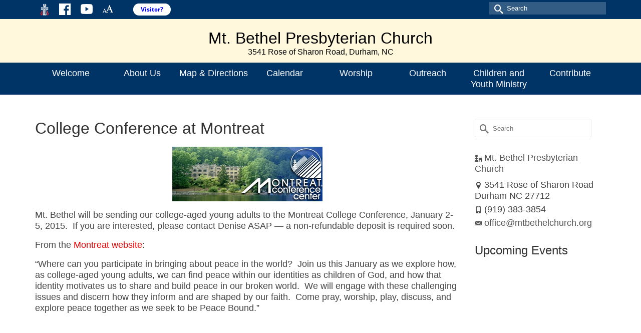

--- FILE ---
content_type: text/html; charset=UTF-8
request_url: https://mtbethelchurch.org/archives/298
body_size: 11538
content:
<!DOCTYPE html>
<html class="no-js" lang="en" itemscope="itemscope" itemtype="https://schema.org/WebPage" >
<head>
  <meta charset="UTF-8">
  <meta name="viewport" content="width=device-width, initial-scale=1.0">
  <meta http-equiv="X-UA-Compatible" content="IE=edge">
  <title>College Conference at Montreat &#8211; Mt. Bethel Presbyterian Church</title>
<meta name='robots' content='max-image-preview:large' />
<link rel='dns-prefetch' href='//fonts.googleapis.com' />
<link rel="alternate" type="application/rss+xml" title="Mt. Bethel Presbyterian Church &raquo; Feed" href="https://mtbethelchurch.org/feed" />
<link rel="alternate" type="application/rss+xml" title="Mt. Bethel Presbyterian Church &raquo; Comments Feed" href="https://mtbethelchurch.org/comments/feed" />
<link rel="alternate" title="oEmbed (JSON)" type="application/json+oembed" href="https://mtbethelchurch.org/wp-json/oembed/1.0/embed?url=https%3A%2F%2Fmtbethelchurch.org%2Farchives%2F298" />
<link rel="alternate" title="oEmbed (XML)" type="text/xml+oembed" href="https://mtbethelchurch.org/wp-json/oembed/1.0/embed?url=https%3A%2F%2Fmtbethelchurch.org%2Farchives%2F298&#038;format=xml" />
<link rel="shortcut icon" type="image/x-icon" href="https://mtbethelchurch.org/wp-content/uploads/2014/05/favicon.ico" /><style id='wp-img-auto-sizes-contain-inline-css' type='text/css'>
img:is([sizes=auto i],[sizes^="auto," i]){contain-intrinsic-size:3000px 1500px}
/*# sourceURL=wp-img-auto-sizes-contain-inline-css */
</style>
<style id='wp-emoji-styles-inline-css' type='text/css'>

	img.wp-smiley, img.emoji {
		display: inline !important;
		border: none !important;
		box-shadow: none !important;
		height: 1em !important;
		width: 1em !important;
		margin: 0 0.07em !important;
		vertical-align: -0.1em !important;
		background: none !important;
		padding: 0 !important;
	}
/*# sourceURL=wp-emoji-styles-inline-css */
</style>
<style id='wp-block-library-inline-css' type='text/css'>
:root{--wp-block-synced-color:#7a00df;--wp-block-synced-color--rgb:122,0,223;--wp-bound-block-color:var(--wp-block-synced-color);--wp-editor-canvas-background:#ddd;--wp-admin-theme-color:#007cba;--wp-admin-theme-color--rgb:0,124,186;--wp-admin-theme-color-darker-10:#006ba1;--wp-admin-theme-color-darker-10--rgb:0,107,160.5;--wp-admin-theme-color-darker-20:#005a87;--wp-admin-theme-color-darker-20--rgb:0,90,135;--wp-admin-border-width-focus:2px}@media (min-resolution:192dpi){:root{--wp-admin-border-width-focus:1.5px}}.wp-element-button{cursor:pointer}:root .has-very-light-gray-background-color{background-color:#eee}:root .has-very-dark-gray-background-color{background-color:#313131}:root .has-very-light-gray-color{color:#eee}:root .has-very-dark-gray-color{color:#313131}:root .has-vivid-green-cyan-to-vivid-cyan-blue-gradient-background{background:linear-gradient(135deg,#00d084,#0693e3)}:root .has-purple-crush-gradient-background{background:linear-gradient(135deg,#34e2e4,#4721fb 50%,#ab1dfe)}:root .has-hazy-dawn-gradient-background{background:linear-gradient(135deg,#faaca8,#dad0ec)}:root .has-subdued-olive-gradient-background{background:linear-gradient(135deg,#fafae1,#67a671)}:root .has-atomic-cream-gradient-background{background:linear-gradient(135deg,#fdd79a,#004a59)}:root .has-nightshade-gradient-background{background:linear-gradient(135deg,#330968,#31cdcf)}:root .has-midnight-gradient-background{background:linear-gradient(135deg,#020381,#2874fc)}:root{--wp--preset--font-size--normal:16px;--wp--preset--font-size--huge:42px}.has-regular-font-size{font-size:1em}.has-larger-font-size{font-size:2.625em}.has-normal-font-size{font-size:var(--wp--preset--font-size--normal)}.has-huge-font-size{font-size:var(--wp--preset--font-size--huge)}.has-text-align-center{text-align:center}.has-text-align-left{text-align:left}.has-text-align-right{text-align:right}.has-fit-text{white-space:nowrap!important}#end-resizable-editor-section{display:none}.aligncenter{clear:both}.items-justified-left{justify-content:flex-start}.items-justified-center{justify-content:center}.items-justified-right{justify-content:flex-end}.items-justified-space-between{justify-content:space-between}.screen-reader-text{border:0;clip-path:inset(50%);height:1px;margin:-1px;overflow:hidden;padding:0;position:absolute;width:1px;word-wrap:normal!important}.screen-reader-text:focus{background-color:#ddd;clip-path:none;color:#444;display:block;font-size:1em;height:auto;left:5px;line-height:normal;padding:15px 23px 14px;text-decoration:none;top:5px;width:auto;z-index:100000}html :where(.has-border-color){border-style:solid}html :where([style*=border-top-color]){border-top-style:solid}html :where([style*=border-right-color]){border-right-style:solid}html :where([style*=border-bottom-color]){border-bottom-style:solid}html :where([style*=border-left-color]){border-left-style:solid}html :where([style*=border-width]){border-style:solid}html :where([style*=border-top-width]){border-top-style:solid}html :where([style*=border-right-width]){border-right-style:solid}html :where([style*=border-bottom-width]){border-bottom-style:solid}html :where([style*=border-left-width]){border-left-style:solid}html :where(img[class*=wp-image-]){height:auto;max-width:100%}:where(figure){margin:0 0 1em}html :where(.is-position-sticky){--wp-admin--admin-bar--position-offset:var(--wp-admin--admin-bar--height,0px)}@media screen and (max-width:600px){html :where(.is-position-sticky){--wp-admin--admin-bar--position-offset:0px}}

/*# sourceURL=wp-block-library-inline-css */
</style><style id='global-styles-inline-css' type='text/css'>
:root{--wp--preset--aspect-ratio--square: 1;--wp--preset--aspect-ratio--4-3: 4/3;--wp--preset--aspect-ratio--3-4: 3/4;--wp--preset--aspect-ratio--3-2: 3/2;--wp--preset--aspect-ratio--2-3: 2/3;--wp--preset--aspect-ratio--16-9: 16/9;--wp--preset--aspect-ratio--9-16: 9/16;--wp--preset--color--black: #000;--wp--preset--color--cyan-bluish-gray: #abb8c3;--wp--preset--color--white: #fff;--wp--preset--color--pale-pink: #f78da7;--wp--preset--color--vivid-red: #cf2e2e;--wp--preset--color--luminous-vivid-orange: #ff6900;--wp--preset--color--luminous-vivid-amber: #fcb900;--wp--preset--color--light-green-cyan: #7bdcb5;--wp--preset--color--vivid-green-cyan: #00d084;--wp--preset--color--pale-cyan-blue: #8ed1fc;--wp--preset--color--vivid-cyan-blue: #0693e3;--wp--preset--color--vivid-purple: #9b51e0;--wp--preset--color--virtue-primary: #e80000;--wp--preset--color--virtue-primary-light: #834c24;--wp--preset--color--very-light-gray: #eee;--wp--preset--color--very-dark-gray: #444;--wp--preset--gradient--vivid-cyan-blue-to-vivid-purple: linear-gradient(135deg,rgb(6,147,227) 0%,rgb(155,81,224) 100%);--wp--preset--gradient--light-green-cyan-to-vivid-green-cyan: linear-gradient(135deg,rgb(122,220,180) 0%,rgb(0,208,130) 100%);--wp--preset--gradient--luminous-vivid-amber-to-luminous-vivid-orange: linear-gradient(135deg,rgb(252,185,0) 0%,rgb(255,105,0) 100%);--wp--preset--gradient--luminous-vivid-orange-to-vivid-red: linear-gradient(135deg,rgb(255,105,0) 0%,rgb(207,46,46) 100%);--wp--preset--gradient--very-light-gray-to-cyan-bluish-gray: linear-gradient(135deg,rgb(238,238,238) 0%,rgb(169,184,195) 100%);--wp--preset--gradient--cool-to-warm-spectrum: linear-gradient(135deg,rgb(74,234,220) 0%,rgb(151,120,209) 20%,rgb(207,42,186) 40%,rgb(238,44,130) 60%,rgb(251,105,98) 80%,rgb(254,248,76) 100%);--wp--preset--gradient--blush-light-purple: linear-gradient(135deg,rgb(255,206,236) 0%,rgb(152,150,240) 100%);--wp--preset--gradient--blush-bordeaux: linear-gradient(135deg,rgb(254,205,165) 0%,rgb(254,45,45) 50%,rgb(107,0,62) 100%);--wp--preset--gradient--luminous-dusk: linear-gradient(135deg,rgb(255,203,112) 0%,rgb(199,81,192) 50%,rgb(65,88,208) 100%);--wp--preset--gradient--pale-ocean: linear-gradient(135deg,rgb(255,245,203) 0%,rgb(182,227,212) 50%,rgb(51,167,181) 100%);--wp--preset--gradient--electric-grass: linear-gradient(135deg,rgb(202,248,128) 0%,rgb(113,206,126) 100%);--wp--preset--gradient--midnight: linear-gradient(135deg,rgb(2,3,129) 0%,rgb(40,116,252) 100%);--wp--preset--font-size--small: 13px;--wp--preset--font-size--medium: 20px;--wp--preset--font-size--large: 36px;--wp--preset--font-size--x-large: 42px;--wp--preset--spacing--20: 0.44rem;--wp--preset--spacing--30: 0.67rem;--wp--preset--spacing--40: 1rem;--wp--preset--spacing--50: 1.5rem;--wp--preset--spacing--60: 2.25rem;--wp--preset--spacing--70: 3.38rem;--wp--preset--spacing--80: 5.06rem;--wp--preset--shadow--natural: 6px 6px 9px rgba(0, 0, 0, 0.2);--wp--preset--shadow--deep: 12px 12px 50px rgba(0, 0, 0, 0.4);--wp--preset--shadow--sharp: 6px 6px 0px rgba(0, 0, 0, 0.2);--wp--preset--shadow--outlined: 6px 6px 0px -3px rgb(255, 255, 255), 6px 6px rgb(0, 0, 0);--wp--preset--shadow--crisp: 6px 6px 0px rgb(0, 0, 0);}:where(.is-layout-flex){gap: 0.5em;}:where(.is-layout-grid){gap: 0.5em;}body .is-layout-flex{display: flex;}.is-layout-flex{flex-wrap: wrap;align-items: center;}.is-layout-flex > :is(*, div){margin: 0;}body .is-layout-grid{display: grid;}.is-layout-grid > :is(*, div){margin: 0;}:where(.wp-block-columns.is-layout-flex){gap: 2em;}:where(.wp-block-columns.is-layout-grid){gap: 2em;}:where(.wp-block-post-template.is-layout-flex){gap: 1.25em;}:where(.wp-block-post-template.is-layout-grid){gap: 1.25em;}.has-black-color{color: var(--wp--preset--color--black) !important;}.has-cyan-bluish-gray-color{color: var(--wp--preset--color--cyan-bluish-gray) !important;}.has-white-color{color: var(--wp--preset--color--white) !important;}.has-pale-pink-color{color: var(--wp--preset--color--pale-pink) !important;}.has-vivid-red-color{color: var(--wp--preset--color--vivid-red) !important;}.has-luminous-vivid-orange-color{color: var(--wp--preset--color--luminous-vivid-orange) !important;}.has-luminous-vivid-amber-color{color: var(--wp--preset--color--luminous-vivid-amber) !important;}.has-light-green-cyan-color{color: var(--wp--preset--color--light-green-cyan) !important;}.has-vivid-green-cyan-color{color: var(--wp--preset--color--vivid-green-cyan) !important;}.has-pale-cyan-blue-color{color: var(--wp--preset--color--pale-cyan-blue) !important;}.has-vivid-cyan-blue-color{color: var(--wp--preset--color--vivid-cyan-blue) !important;}.has-vivid-purple-color{color: var(--wp--preset--color--vivid-purple) !important;}.has-black-background-color{background-color: var(--wp--preset--color--black) !important;}.has-cyan-bluish-gray-background-color{background-color: var(--wp--preset--color--cyan-bluish-gray) !important;}.has-white-background-color{background-color: var(--wp--preset--color--white) !important;}.has-pale-pink-background-color{background-color: var(--wp--preset--color--pale-pink) !important;}.has-vivid-red-background-color{background-color: var(--wp--preset--color--vivid-red) !important;}.has-luminous-vivid-orange-background-color{background-color: var(--wp--preset--color--luminous-vivid-orange) !important;}.has-luminous-vivid-amber-background-color{background-color: var(--wp--preset--color--luminous-vivid-amber) !important;}.has-light-green-cyan-background-color{background-color: var(--wp--preset--color--light-green-cyan) !important;}.has-vivid-green-cyan-background-color{background-color: var(--wp--preset--color--vivid-green-cyan) !important;}.has-pale-cyan-blue-background-color{background-color: var(--wp--preset--color--pale-cyan-blue) !important;}.has-vivid-cyan-blue-background-color{background-color: var(--wp--preset--color--vivid-cyan-blue) !important;}.has-vivid-purple-background-color{background-color: var(--wp--preset--color--vivid-purple) !important;}.has-black-border-color{border-color: var(--wp--preset--color--black) !important;}.has-cyan-bluish-gray-border-color{border-color: var(--wp--preset--color--cyan-bluish-gray) !important;}.has-white-border-color{border-color: var(--wp--preset--color--white) !important;}.has-pale-pink-border-color{border-color: var(--wp--preset--color--pale-pink) !important;}.has-vivid-red-border-color{border-color: var(--wp--preset--color--vivid-red) !important;}.has-luminous-vivid-orange-border-color{border-color: var(--wp--preset--color--luminous-vivid-orange) !important;}.has-luminous-vivid-amber-border-color{border-color: var(--wp--preset--color--luminous-vivid-amber) !important;}.has-light-green-cyan-border-color{border-color: var(--wp--preset--color--light-green-cyan) !important;}.has-vivid-green-cyan-border-color{border-color: var(--wp--preset--color--vivid-green-cyan) !important;}.has-pale-cyan-blue-border-color{border-color: var(--wp--preset--color--pale-cyan-blue) !important;}.has-vivid-cyan-blue-border-color{border-color: var(--wp--preset--color--vivid-cyan-blue) !important;}.has-vivid-purple-border-color{border-color: var(--wp--preset--color--vivid-purple) !important;}.has-vivid-cyan-blue-to-vivid-purple-gradient-background{background: var(--wp--preset--gradient--vivid-cyan-blue-to-vivid-purple) !important;}.has-light-green-cyan-to-vivid-green-cyan-gradient-background{background: var(--wp--preset--gradient--light-green-cyan-to-vivid-green-cyan) !important;}.has-luminous-vivid-amber-to-luminous-vivid-orange-gradient-background{background: var(--wp--preset--gradient--luminous-vivid-amber-to-luminous-vivid-orange) !important;}.has-luminous-vivid-orange-to-vivid-red-gradient-background{background: var(--wp--preset--gradient--luminous-vivid-orange-to-vivid-red) !important;}.has-very-light-gray-to-cyan-bluish-gray-gradient-background{background: var(--wp--preset--gradient--very-light-gray-to-cyan-bluish-gray) !important;}.has-cool-to-warm-spectrum-gradient-background{background: var(--wp--preset--gradient--cool-to-warm-spectrum) !important;}.has-blush-light-purple-gradient-background{background: var(--wp--preset--gradient--blush-light-purple) !important;}.has-blush-bordeaux-gradient-background{background: var(--wp--preset--gradient--blush-bordeaux) !important;}.has-luminous-dusk-gradient-background{background: var(--wp--preset--gradient--luminous-dusk) !important;}.has-pale-ocean-gradient-background{background: var(--wp--preset--gradient--pale-ocean) !important;}.has-electric-grass-gradient-background{background: var(--wp--preset--gradient--electric-grass) !important;}.has-midnight-gradient-background{background: var(--wp--preset--gradient--midnight) !important;}.has-small-font-size{font-size: var(--wp--preset--font-size--small) !important;}.has-medium-font-size{font-size: var(--wp--preset--font-size--medium) !important;}.has-large-font-size{font-size: var(--wp--preset--font-size--large) !important;}.has-x-large-font-size{font-size: var(--wp--preset--font-size--x-large) !important;}
/*# sourceURL=global-styles-inline-css */
</style>

<style id='classic-theme-styles-inline-css' type='text/css'>
/*! This file is auto-generated */
.wp-block-button__link{color:#fff;background-color:#32373c;border-radius:9999px;box-shadow:none;text-decoration:none;padding:calc(.667em + 2px) calc(1.333em + 2px);font-size:1.125em}.wp-block-file__button{background:#32373c;color:#fff;text-decoration:none}
/*# sourceURL=/wp-includes/css/classic-themes.min.css */
</style>
<link rel='stylesheet' id='virtue_main-css' href='https://mtbethelchurch.org/wp-content/themes/virtue_premium/assets/css/virtue.css?ver=4.10.15' type='text/css' media='all' />
<link rel='stylesheet' id='virtue_print-css' href='https://mtbethelchurch.org/wp-content/themes/virtue_premium/assets/css/virtue_print.css?ver=4.10.15' type='text/css' media='print' />
<link rel='stylesheet' id='virtue_icons-css' href='https://mtbethelchurch.org/wp-content/themes/virtue_premium/assets/css/virtue_icons.css?ver=4.10.15' type='text/css' media='all' />
<link rel='stylesheet' id='virtue_skin-css' href='https://mtbethelchurch.org/wp-content/themes/virtue_premium/assets/css/skins/default.css?ver=4.10.15' type='text/css' media='all' />
<link crossorigin="anonymous" rel='stylesheet' id='redux-google-fonts-virtue_premium-css' href='https://fonts.googleapis.com/css?family=Lato%3A700&#038;subset=latin&#038;ver=6.9' type='text/css' media='all' />
<script type="text/javascript" src="https://mtbethelchurch.org/wp-includes/js/jquery/jquery.min.js?ver=3.7.1" id="jquery-core-js"></script>
<script type="text/javascript" src="https://mtbethelchurch.org/wp-includes/js/jquery/jquery-migrate.min.js?ver=3.4.1" id="jquery-migrate-js"></script>
<link rel="https://api.w.org/" href="https://mtbethelchurch.org/wp-json/" /><link rel="alternate" title="JSON" type="application/json" href="https://mtbethelchurch.org/wp-json/wp/v2/posts/298" /><link rel="EditURI" type="application/rsd+xml" title="RSD" href="https://mtbethelchurch.org/xmlrpc.php?rsd" />

<link rel="canonical" href="https://mtbethelchurch.org/archives/298" />
<link rel='shortlink' href='https://mtbethelchurch.org/?p=298' />
<style type="text/css" id="kt-custom-css">#logo {padding-top:20px;}#logo {padding-bottom:0px;}#logo {margin-left:0px;}#logo {margin-right:0px;}#nav-main, .nav-main {margin-top:10px;}#nav-main, .nav-main  {margin-bottom:10px;}.headerfont, .tp-caption, .yith-wcan-list li, .yith-wcan .yith-wcan-reset-navigation, ul.yith-wcan-label li a, .price {font-family:Arial, Helvetica, sans-serif;} 
  .topbarmenu ul li {font-family:Arial, Helvetica, sans-serif;}
  #kadbreadcrumbs {font-family:Arial, Helvetica, sans-serif;}a:hover, .has-virtue-primary-light-color {color: #834c24;} .kad-btn-primary:hover, .button.pay:hover, .login .form-row .button:hover, #payment #place_order:hover, .yith-wcan .yith-wcan-reset-navigation:hover, .widget_shopping_cart_content .checkout:hover,.single_add_to_cart_button:hover,
.woocommerce-message .button:hover, #commentform .form-submit #submit:hover, .wpcf7 input.wpcf7-submit:hover, .track_order .button:hover, .widget_layered_nav_filters ul li a:hover, .cart_totals .checkout-button:hover,.shipping-calculator-form .button:hover,
.widget_layered_nav ul li.chosen a:hover, .shop_table .actions input[type=submit].checkout-button:hover, #kad-head-cart-popup a.button.checkout:hover, input[type="submit"].button:hover, .product_item.hidetheaction:hover .kad_add_to_cart, .post-password-form input[type="submit"]:hover, .has-virtue-primary-light-background-color {background: #834c24;}.color_gray, #kadbreadcrumbs a, .subhead, .subhead a, .posttags, .posttags a, .product_meta a, .kadence_recent_posts .postclass a {color:#834c24;}.home-message:hover {background-color:#e80000; background-color: rgba(232, 0, 0, 0.6);}
  nav.woocommerce-pagination ul li a:hover, .wp-pagenavi a:hover, .panel-heading .accordion-toggle, .variations .kad_radio_variations label:hover, .variations .kad_radio_variations input[type=radio]:focus + label, .variations .kad_radio_variations label.selectedValue, .variations .kad_radio_variations input[type=radio]:checked + label {border-color: #e80000;}
  a, a:focus, #nav-main ul.sf-menu ul li a:hover, .product_price ins .amount, .price ins .amount, .color_primary, .primary-color, #logo a.brand, #nav-main ul.sf-menu a:hover,
  .woocommerce-message:before, .woocommerce-info:before, #nav-second ul.sf-menu a:hover, .footerclass a:hover, .posttags a:hover, .subhead a:hover, .nav-trigger-case:hover .kad-menu-name, 
  .nav-trigger-case:hover .kad-navbtn, #kadbreadcrumbs a:hover, #wp-calendar a, .testimonialbox .kadtestimoniallink:hover, .star-rating, .has-virtue-primary-color {color: #e80000;}
.widget_price_filter .ui-slider .ui-slider-handle, .product_item .kad_add_to_cart:hover, .product_item.hidetheaction:hover .kad_add_to_cart:hover, .kad-btn-primary, .button.pay, html .woocommerce-page .widget_layered_nav ul.yith-wcan-label li a:hover, html .woocommerce-page .widget_layered_nav ul.yith-wcan-label li.chosen a,
.product-category.grid_item a:hover h5, .woocommerce-message .button, .widget_layered_nav_filters ul li a, .widget_layered_nav ul li.chosen a, .track_order .button, .wpcf7 input.wpcf7-submit, .yith-wcan .yith-wcan-reset-navigation,.single_add_to_cart_button,
#containerfooter .menu li a:hover, .bg_primary, .portfolionav a:hover, .home-iconmenu a:hover, .home-iconmenu .home-icon-item:hover, p.demo_store, .topclass, #commentform .form-submit #submit, .kad-hover-bg-primary:hover, .widget_shopping_cart_content .checkout,
.login .form-row .button, .post-password-form input[type="submit"], .menu-cart-btn .kt-cart-total, #kad-head-cart-popup a.button.checkout, .kad-post-navigation .kad-previous-link a:hover, .kad-post-navigation .kad-next-link a:hover, .shipping-calculator-form .button, .cart_totals .checkout-button, .select2-results .select2-highlighted, .variations .kad_radio_variations label.selectedValue, .variations .kad_radio_variations input[type=radio]:checked + label, #payment #place_order, .shop_table .actions input[type=submit].checkout-button, input[type="submit"].button, .productnav a:hover, .image_menu_hover_class, .select2-container--default .select2-results__option--highlighted[aria-selected], .has-virtue-primary-background-color {background: #e80000;}#nav-second ul.sf-menu > li:hover > a, #nav-second ul.sf-menu a:hover, #nav-second ul.sf-menu a:focus, #nav-second ul.sf-menu li.current-menu-item > a, #nav-second ul.sf-menu ul li a:hover {color:#fff8dc;}#nav-second ul.sf-menu > li:hover, #nav-second ul.sf-menu > li:focus, #nav-second ul.sf-menu > li.current-menu-item, #nav-second ul.sf-menu ul > li.current-menu-item, #nav-second ul.sf-menu ul li a:hover, #nav-second ul.sf-menu ul li a:focus {background:#000044;}.topclass {background:#003366    ;}.headerclass, .mobile-headerclass, .kt-mainnavsticky .sticky-wrapper.is-sticky #nav-main {background:#fff8dc    ;}.navclass {background:#003366    ;}.footerclass {background:#003366    ;}input[type=number]::-webkit-inner-spin-button, input[type=number]::-webkit-outer-spin-button { -webkit-appearance: none; margin: 0; } input[type=number] {-moz-appearance: textfield;}.quantity input::-webkit-outer-spin-button,.quantity input::-webkit-inner-spin-button {display: none;}.mobile-header-container a, .mobile-header-container .mh-nav-trigger-case{color:#ffffff;}.portfolionav {padding: 10px 0 10px;}.woocommerce-ordering {margin: 16px 0 0;}.product_item .product_details h5 {text-transform: none;}.product_item .product_details h5 {min-height:40px;}#nav-second ul.sf-menu>li {width:12.5%;}.kad-header-style-two .nav-main ul.sf-menu > li {width: 33.333333%;}.kad-hidepostauthortop, .postauthortop {display:none;}.subhead .postedintop, .kad-hidepostedin {display:none;}.postcommentscount {display:none;}.postdate, .kad-hidedate, .postdatetooltip, .recentpost_date{display:none;}[class*="wp-image"] {-webkit-box-shadow: none;-moz-box-shadow: none;box-shadow: none;border:none;}[class*="wp-image"]:hover {-webkit-box-shadow: none;-moz-box-shadow: none;box-shadow: none;border:none;} .light-dropshaddow {-moz-box-shadow: none;-webkit-box-shadow: none;box-shadow: none;}@media (max-width: 992px) {.nav-trigger .nav-trigger-case {position: static; display: block; width: 100%;}}@media only screen and (device-width: 768px) {.nav-trigger .nav-trigger-case {position: static; display: block; width: 100%;}}.entry-content p { margin-bottom:16px;}</style><link rel="amphtml" href="https://mtbethelchurch.org/archives/298/amp"><!-- Global site tag (gtag.js) - Google Analytics -->
<script async src="https://www.googletagmanager.com/gtag/js?id=UA-39325998-1"></script>
<script>
  window.dataLayer = window.dataLayer || [];
  function gtag(){dataLayer.push(arguments);}
  gtag('js', new Date());
	gtag('config', 'UA-39325998-1');
</script>
<!-- End Google Analytics -->
			<style type="text/css" id="wp-custom-css">
			.m0dmi {margin-top:0!important; margin-bottom:8px!important}		</style>
		<style type="text/css" title="dynamic-css" class="options-output">header #logo a.brand,.logofont{font-family:Arial, Helvetica, sans-serif;line-height:36px;font-weight:400;font-style:normal;color:#000000;font-size:32px;}.kad_tagline{font-family:Arial, Helvetica, sans-serif;line-height:20px;font-weight:400;font-style:normal;color:#000000;font-size:16px;}.product_item .product_details h5{font-family:Lato;line-height:20px;font-weight:700;font-style:normal;font-size:16px;}h1{font-family:Arial, Helvetica, sans-serif;line-height:34px;font-weight:400;font-style:normal;font-size:32px;}h2{font-family:Arial, Helvetica, sans-serif;line-height:30px;font-weight:400;font-style:normal;font-size:28px;}h3{font-family:Arial, Helvetica, sans-serif;line-height:28px;font-weight:400;font-style:normal;font-size:24px;}h4{font-family:Arial, Helvetica, sans-serif;line-height:22px;font-weight:400;font-style:normal;font-size:20px;}h5{font-family:Arial, Helvetica, sans-serif;line-height:22px;font-weight:normal;font-style:normal;font-size:18px;}body{font-family:Arial, Helvetica, sans-serif;line-height:22px;font-weight:400;font-style:normal;font-size:18px;}#nav-main ul.sf-menu a, .nav-main ul.sf-menu a{font-family:Arial, Helvetica, sans-serif;line-height:22px;font-weight:400;font-style:normal;color:#ffffff;font-size:18px;}#nav-second ul.sf-menu a{font-family:Arial, Helvetica, sans-serif;line-height:22px;font-weight:400;font-style:normal;color:#ffffff;font-size:18px;}#nav-main ul.sf-menu ul li a, #nav-second ul.sf-menu ul li a, .nav-main ul.sf-menu ul li a{line-height:inheritpx;font-size:12px;}.kad-nav-inner .kad-mnav, .kad-mobile-nav .kad-nav-inner li a,.nav-trigger-case{font-family:Arial, Helvetica, sans-serif;line-height:20px;font-weight:400;font-style:normal;font-size:16px;}</style></head>
<body class="wp-singular post-template-default single single-post postid-298 single-format-standard wp-embed-responsive wp-theme-virtue_premium notsticky virtue-skin-default wide 298" data-smooth-scrolling="0" data-smooth-scrolling-hide="0" data-jsselect="1" data-product-tab-scroll="0" data-animate="1" data-sticky="0" >
		<div id="wrapper" class="container">
	<!--[if lt IE 8]><div class="alert"> You are using an outdated browser. Please upgrade your browser to improve your experience.</div><![endif]-->
	<header id="kad-banner" class="banner headerclass kt-not-mobile-sticky " data-header-shrink="0" data-mobile-sticky="0" data-menu-stick="0">
<div id="topbar" class="topclass">
	<div class="container">
		<div class="row">
			<div class="col-md-6 col-sm-6 kad-topbar-left">
				<div class="topbarmenu clearfix">
										<div class="topbar_social">
							<ul>
								<li><a href="http://pcusa.org" data-toggle="tooltip" data-placement="bottom" target="_self" class="topbar-icon-1" data-original-title="PCUSA"><img src="https://mtbethelchurch.org/wp-content/uploads/2014/05/pcusa-sm24.png" alt="PCUSA icon" /></a></li><li><a href="https://www.facebook.com/pages/Mt-Bethel-Presbyterian-Church/144219745621105" data-toggle="tooltip" data-placement="bottom" target="_self" class="topbar-icon-2" data-original-title="Facebook"><img src="https://mtbethelchurch.org/wp-content/uploads/2021/07/facebook.png" alt="Facebook Icon" /></a></li><li><a href="https://www.youtube.com/channel/UC4HBIstD2v1NOehJPxkQZOg" data-toggle="tooltip" data-placement="bottom" target="_self" class="topbar-icon-3" data-original-title="YouTube"><img src="https://mtbethelchurch.org/wp-content/uploads/2021/07/youtube.png" alt="YouTube Icon" /></a></li><li><a href="https://mtbethelchurch.org/?page_id=198" data-toggle="tooltip" data-placement="bottom" target="_self" class="topbar-icon-4" data-original-title="Website Accessibility"><img src="https://mtbethelchurch.org/wp-content/uploads/2014/05/text_size_icon_wht.png" alt="Website Accessibility icon" /></a></li><li><a href="" data-toggle="tooltip" data-placement="bottom" target="_self" class="topbar-icon-5" data-original-title=""><i class=""></i></a></li><li><a href="https://mtbethelchurch.org/wp-content/uploads/2018/08/visitor_page.pptx.pdf" data-toggle="tooltip" data-placement="bottom" target="_self" class="topbar-icon-6" data-original-title="Visitor Information"><img src="https://mtbethelchurch.org/wp-content/uploads/2015/05/button2.png" alt="Click to download a visitor information page." /></a></li>							</ul>
						</div>
									</div>
			</div><!-- close col-md-6 -->
			<div class="col-md-6 col-sm-6 kad-topbar-right">
				<div id="topbar-search" class="topbar-widget">
					<form role="search" method="get" class="form-search" action="https://mtbethelchurch.org/">
	<label>
		<span class="screen-reader-text">Search for:</span>
		<input type="text" value="" name="s" class="search-query" placeholder="Search">
	</label>
	<button type="submit" class="search-icon" aria-label="Submit Search"><i class="icon-search"></i></button>
</form>
				</div>
			</div> <!-- close col-md-6-->
		</div> <!-- Close Row -->
			</div> <!-- Close Container -->
</div>	<div class="container">
		<div class="row">
			<div class="col-md-12 clearfix kad-header-left">
				<div id="logo" class="logocase">
					<a class="brand logofont" href="https://mtbethelchurch.org/" title="Mt. Bethel Presbyterian Church">
						Mt. Bethel Presbyterian Church					</a>
										<p class="kad_tagline belowlogo-text">3541 Rose of Sharon Road, Durham, NC</p>
								</div> <!-- Close #logo -->
			</div><!-- close kad-header-left -->
						<div class="col-md-12 kad-header-right">
						</div> <!-- Close kad-header-right -->       
		</div> <!-- Close Row -->
						<div id="mobile-nav-trigger" class="nav-trigger mobile-nav-trigger-id">
					<button class="nav-trigger-case collapsed mobileclass" title="Menu" aria-label="Menu" data-toggle="collapse" rel="nofollow" data-target=".mobile_menu_collapse">
						<span class="kad-navbtn clearfix">
							<i class="icon-menu"></i>
						</span>
						<span class="kad-menu-name">
							Menu						</span>
					</button>
				</div>
				<div id="kad-mobile-nav" class="kad-mobile-nav id-kad-mobile-nav">
					<div class="kad-nav-inner mobileclass">
						<div id="mobile_menu_collapse" class="kad-nav-collapse collapse mobile_menu_collapse">
							<ul id="menu-mainmenu" class="kad-mnav"><li  class=" menu-item-21 menu-item menu-welcome"><a href="https://mtbethelchurch.org/"><span>Welcome</span></a></li>
<li  class=" sf-dropdown menu-item-has-children menu-item-44 menu-item menu-about-us"><a href="https://mtbethelchurch.org/about-us"><span>About Us</span></a>
<ul class="sub-menu sf-dropdown-menu dropdown">
	<li  class=" menu-item-302 menu-item menu-about-us"><a href="https://mtbethelchurch.org/about-us"><span>About Us</span></a></li>
	<li  class=" menu-item-153 menu-item menu-congregational-care"><a href="https://mtbethelchurch.org/about-us/congregational-care"><span>Congregational Care</span></a></li>
	<li  class=" menu-item-156 menu-item menu-endowment"><a href="https://mtbethelchurch.org/about-us/endowment"><span>Endowment</span></a></li>
	<li  class=" menu-item-154 menu-item menu-columbarium"><a href="https://mtbethelchurch.org/about-us/columbarium"><span>Columbarium</span></a></li>
	<li  class=" menu-item-155 menu-item menu-pcusa"><a href="https://mtbethelchurch.org/about-us/pcusa"><span>PCUSA</span></a></li>
</ul>
</li>
<li  class=" menu-item-72 menu-item menu-map-directions"><a href="https://mtbethelchurch.org/map-directions"><span>Map &#038; Directions</span></a></li>
<li  class=" menu-item-71 menu-item menu-calendar"><a href="https://mtbethelchurch.org/calendar"><span>Calendar</span></a></li>
<li  class=" sf-dropdown menu-item-has-children menu-item-73 menu-item menu-worship"><a href="https://mtbethelchurch.org/worship"><span>Worship</span></a>
<ul class="sub-menu sf-dropdown-menu dropdown">
	<li  class=" menu-item-304 menu-item menu-worship"><a href="https://mtbethelchurch.org/worship"><span>Worship</span></a></li>
	<li  class=" menu-item-87 menu-item menu-christian-education"><a href="https://mtbethelchurch.org/worship/education"><span>Christian Education</span></a></li>
	<li  class=" menu-item-148 menu-item menu-special-services"><a href="https://mtbethelchurch.org/worship/special-services"><span>Special Services</span></a></li>
	<li  class=" menu-item-149 menu-item menu-communion"><a href="https://mtbethelchurch.org/worship/communion"><span>Communion</span></a></li>
	<li  class=" menu-item-816 menu-item menu-volunteer"><a href="http://www.signupgenius.com/go/4090e45a8af23aa8-sunday2"><span>Volunteer</span></a></li>
</ul>
</li>
<li  class=" sf-dropdown menu-item-has-children menu-item-89 menu-item menu-outreach"><a href="https://mtbethelchurch.org/outreach"><span>Outreach</span></a>
<ul class="sub-menu sf-dropdown-menu dropdown">
	<li  class=" menu-item-303 menu-item menu-outreach"><a href="https://mtbethelchurch.org/outreach"><span>Outreach</span></a></li>
	<li  class=" menu-item-86 menu-item menu-fellowship"><a href="https://mtbethelchurch.org/outreach/fellowship"><span>Fellowship</span></a></li>
	<li  class=" menu-item-88 menu-item menu-community"><a href="https://mtbethelchurch.org/outreach/community"><span>Community</span></a></li>
	<li  class=" menu-item-151 menu-item menu-urban-ministries"><a href="https://mtbethelchurch.org/outreach/urban-ministries"><span>Urban Ministries</span></a></li>
</ul>
</li>
<li  class=" menu-item-69 menu-item menu-children-and-youth-ministry"><a href="https://mtbethelchurch.org/youth"><span>Children and Youth Ministry</span></a></li>
<li  class=" menu-item-70 menu-item menu-contribute"><a href="https://mtbethelchurch.org/contribute"><span>Contribute</span></a></li>
</ul>						</div>
					</div>
				</div>   
					</div> <!-- Close Container -->
			<div id="cat_nav" class="navclass">
			<div class="container">
				<nav id="nav-second" class="clearfix">
					<ul id="menu-mainmenu-1" class="sf-menu"><li  class=" menu-item-21 menu-item menu-welcome"><a href="https://mtbethelchurch.org/"><span>Welcome</span></a></li>
<li  class=" sf-dropdown menu-item-has-children menu-item-44 menu-item menu-about-us"><a href="https://mtbethelchurch.org/about-us"><span>About Us</span></a>
<ul class="sub-menu sf-dropdown-menu dropdown">
	<li  class=" menu-item-302 menu-item menu-about-us"><a href="https://mtbethelchurch.org/about-us"><span>About Us</span></a></li>
	<li  class=" menu-item-153 menu-item menu-congregational-care"><a href="https://mtbethelchurch.org/about-us/congregational-care"><span>Congregational Care</span></a></li>
	<li  class=" menu-item-156 menu-item menu-endowment"><a href="https://mtbethelchurch.org/about-us/endowment"><span>Endowment</span></a></li>
	<li  class=" menu-item-154 menu-item menu-columbarium"><a href="https://mtbethelchurch.org/about-us/columbarium"><span>Columbarium</span></a></li>
	<li  class=" menu-item-155 menu-item menu-pcusa"><a href="https://mtbethelchurch.org/about-us/pcusa"><span>PCUSA</span></a></li>
</ul>
</li>
<li  class=" menu-item-72 menu-item menu-map-directions"><a href="https://mtbethelchurch.org/map-directions"><span>Map &#038; Directions</span></a></li>
<li  class=" menu-item-71 menu-item menu-calendar"><a href="https://mtbethelchurch.org/calendar"><span>Calendar</span></a></li>
<li  class=" sf-dropdown menu-item-has-children menu-item-73 menu-item menu-worship"><a href="https://mtbethelchurch.org/worship"><span>Worship</span></a>
<ul class="sub-menu sf-dropdown-menu dropdown">
	<li  class=" menu-item-304 menu-item menu-worship"><a href="https://mtbethelchurch.org/worship"><span>Worship</span></a></li>
	<li  class=" menu-item-87 menu-item menu-christian-education"><a href="https://mtbethelchurch.org/worship/education"><span>Christian Education</span></a></li>
	<li  class=" menu-item-148 menu-item menu-special-services"><a href="https://mtbethelchurch.org/worship/special-services"><span>Special Services</span></a></li>
	<li  class=" menu-item-149 menu-item menu-communion"><a href="https://mtbethelchurch.org/worship/communion"><span>Communion</span></a></li>
	<li  class=" menu-item-816 menu-item menu-volunteer"><a href="http://www.signupgenius.com/go/4090e45a8af23aa8-sunday2"><span>Volunteer</span></a></li>
</ul>
</li>
<li  class=" sf-dropdown menu-item-has-children menu-item-89 menu-item menu-outreach"><a href="https://mtbethelchurch.org/outreach"><span>Outreach</span></a>
<ul class="sub-menu sf-dropdown-menu dropdown">
	<li  class=" menu-item-303 menu-item menu-outreach"><a href="https://mtbethelchurch.org/outreach"><span>Outreach</span></a></li>
	<li  class=" menu-item-86 menu-item menu-fellowship"><a href="https://mtbethelchurch.org/outreach/fellowship"><span>Fellowship</span></a></li>
	<li  class=" menu-item-88 menu-item menu-community"><a href="https://mtbethelchurch.org/outreach/community"><span>Community</span></a></li>
	<li  class=" menu-item-151 menu-item menu-urban-ministries"><a href="https://mtbethelchurch.org/outreach/urban-ministries"><span>Urban Ministries</span></a></li>
</ul>
</li>
<li  class=" menu-item-69 menu-item menu-children-and-youth-ministry"><a href="https://mtbethelchurch.org/youth"><span>Children and Youth Ministry</span></a></li>
<li  class=" menu-item-70 menu-item menu-contribute"><a href="https://mtbethelchurch.org/contribute"><span>Contribute</span></a></li>
</ul>				</nav>
			</div><!--close container-->
		</div><!--close navclass-->
		</header>
	<div class="wrap clearfix contentclass hfeed" role="document">

			<div id="content" class="container">
	<div id="post-298" class="row single-article">
		<div class="main col-lg-9 col-md-8" id="ktmain" role="main">
							<article class="kt_no_post_header_content post-298 post type-post status-publish format-standard has-post-thumbnail hentry category-uncategorized">
										<header>
					<h1 class="entry-title">College Conference at Montreat</h1><div class="subhead">
	</div>
					</header>
					<div class="entry-content clearfix" itemprop="articleBody">
						<p style="text-align: center;"><span class="post_thumbnail "><img decoding="async" width="300" height="109" src="https://mtbethelchurch.org/wp-content/uploads/2014/09/montreat_conf_ctr.jpg" class="attachment-100% size-100% wp-post-image" alt="Montreat Conference Center logo" srcset="https://mtbethelchurch.org/wp-content/uploads/2014/09/montreat_conf_ctr.jpg 300w, https://mtbethelchurch.org/wp-content/uploads/2014/09/montreat_conf_ctr-260x94.jpg 260w" sizes="(max-width: 300px) 100vw, 300px"></span>
<p>Mt. Bethel will be sending our college-aged young adults to the Montreat College Conference, January 2-5, 2015.  If you are interested, please contact Denise ASAP &#8212; a non-refundable deposit is required soon.</p>
<p>From the <a title="Montreat College Conference website" href="http://montreat.org/college">Montreat website</a>:</p>
<p>&#8220;Where can you participate in bringing about peace in the world?  Join us this January as we explore how, as college-aged young adults, we can find peace within our identities as children of God, and how that identity motivates us to share and build peace in our broken world.  We will engage with these challenging issues and discern how they inform and are shaped by our faith.  Come pray, worship, play, discuss, and explore peace together as we seek to be Peace Bound.&#8221;</p>
<p>&nbsp;</p>
					</div>
					<footer class="single-footer">
						<meta itemprop="dateModified" content="2014-09-29T00:23:29-04:00"><meta itemscope itemprop="mainEntityOfPage" content="https://mtbethelchurch.org/archives/298" itemType="https://schema.org/WebPage" itemid="https://mtbethelchurch.org/archives/298"><div itemprop="publisher" itemscope itemtype="https://schema.org/Organization"><meta itemprop="name" content="Mt. Bethel Presbyterian Church"></div>					</footer>
				</article>
				<div id="virtue_comments"></div>		</div>
<aside id="ktsidebar" class="col-lg-3 col-md-4 kad-sidebar" role="complementary" itemscope itemtype="https://schema.org/WPSideBar">
	<div class="sidebar">
		<section id="search-4" class="widget-1 widget-first widget widget_search"><div class="widget-inner"><form role="search" method="get" class="form-search" action="https://mtbethelchurch.org/">
	<label>
		<span class="screen-reader-text">Search for:</span>
		<input type="text" value="" name="s" class="search-query" placeholder="Search">
	</label>
	<button type="submit" class="search-icon" aria-label="Submit Search"><i class="icon-search"></i></button>
</form>
</div></section><section id="widget_kadence_contact-3" class="widget-2 widget widget_kadence_contact"><div class="widget-inner">    <div class="vcard">
      
      <h5 class="vcard-company"><i class="icon-office"></i>Mt. Bethel Presbyterian Church</h5>                    <p class="vcard-address"><i class="icon-location"></i>3541 Rose of Sharon Road       <span>Durham NC 27712</span></p>
           <p class="tel"><i class="icon-mobile"></i>(919) 383-3854</p>            <p><a class="email" href="mailto:off&#105;c&#101;&#64;mtb&#101;&#116;&#104;e&#108;&#99;h&#117;rch.o&#114;g"><i class="icon-envelope"></i>off&#105;&#99;e&#64;&#109;&#116;be&#116;h&#101;l&#99;&#104;&#117;rch.or&#103;</a></p>     </div>
      </div></section><section id="text-3" class="widget-3 widget-last widget widget_text"><div class="widget-inner"><h3>Upcoming Events</h3>			<div class="textwidget"><iframe 
	src="https://calendar.google.com/calendar/embed?showTitle=0&
	showNav=0&
	showDate=0&
	showPrint=0&
	showTabs=0&
	showCalendars=0&
	showTz=0&
	mode=AGENDA&
	height=600&
	wkst=1&
	bgcolor=%23FFFFFF&
	src=bXRiZXRoZWxwcmVzYnl0ZXJpYW5jaHVyY2hAZ21haWwuY29t&
	color=%232952A3&
	ctz=America%2FNew_York" 
	style=" border-width:0;min-height:500px; " 
	width="100%" 
 
	frameborder="0" 
	scrolling="no">
</iframe></div>
		</div></section>	</div><!-- /.sidebar -->
</aside><!-- /aside -->
			</div><!-- /.row-->
					</div><!-- /.content -->
	</div><!-- /.wrap -->
<footer id="containerfooter" class="footerclass">
  <div class="container">
  	<div class="row">
  								        						            </div> <!-- Row -->
                </div>
        <div class="footerbase">
        	<div class="container">
        		<div class="footercredits clearfix">
    		
		    				        	<p>&copy; 2026 Mt. Bethel Presbyterian Church - WordPress Theme by <a target="_blank" rel="nofollow noopener noreferrer" href="https://www.kadencewp.com/">Kadence WP</a></p>

    			</div><!-- credits -->
    		</div><!-- container -->
    </div><!-- footerbase -->
</footer>		</div><!--Wrapper-->
		<script type="speculationrules">
{"prefetch":[{"source":"document","where":{"and":[{"href_matches":"/*"},{"not":{"href_matches":["/wp-*.php","/wp-admin/*","/wp-content/uploads/*","/wp-content/*","/wp-content/plugins/*","/wp-content/themes/virtue_premium/*","/*\\?(.+)"]}},{"not":{"selector_matches":"a[rel~=\"nofollow\"]"}},{"not":{"selector_matches":".no-prefetch, .no-prefetch a"}}]},"eagerness":"conservative"}]}
</script>
<script type="text/javascript" src="https://mtbethelchurch.org/wp-content/themes/virtue_premium/assets/js/min/bootstrap-min.js?ver=4.10.15" id="bootstrap-js"></script>
<script type="text/javascript" src="https://mtbethelchurch.org/wp-includes/js/hoverIntent.min.js?ver=1.10.2" id="hoverIntent-js"></script>
<script type="text/javascript" src="https://mtbethelchurch.org/wp-content/themes/virtue_premium/assets/js/min/plugins-min.js?ver=4.10.15" id="virtue_plugins-js"></script>
<script type="text/javascript" src="https://mtbethelchurch.org/wp-content/themes/virtue_premium/assets/js/min/kt-sticky-min.js?ver=4.10.15" id="kadence-sticky-js"></script>
<script type="text/javascript" src="https://mtbethelchurch.org/wp-content/themes/virtue_premium/assets/js/min/select-woo-min.js?ver=4.10.15" id="selectWoo-js"></script>
<script type="text/javascript" src="https://mtbethelchurch.org/wp-content/themes/virtue_premium/assets/js/min/magnific-popup-min.js?ver=4.10.15" id="magnific-popup-js"></script>
<script type="text/javascript" id="virtue_lightbox-js-extra">
/* <![CDATA[ */
var virtue_lightbox = {"loading":"Loading...","of":"%curr% of %total%","error":"The Image could not be loaded."};
//# sourceURL=virtue_lightbox-js-extra
/* ]]> */
</script>
<script type="text/javascript" src="https://mtbethelchurch.org/wp-content/themes/virtue_premium/assets/js/min/virtue_lightbox-min.js?ver=4.10.15" id="virtue_lightbox-js"></script>
<script type="text/javascript" src="https://mtbethelchurch.org/wp-includes/js/imagesloaded.min.js?ver=5.0.0" id="imagesloaded-js"></script>
<script type="text/javascript" src="https://mtbethelchurch.org/wp-includes/js/masonry.min.js?ver=4.2.2" id="masonry-js"></script>
<script type="text/javascript" id="virtue_main-js-extra">
/* <![CDATA[ */
var virtue_js = {"totop":"To Top"};
//# sourceURL=virtue_main-js-extra
/* ]]> */
</script>
<script type="text/javascript" src="https://mtbethelchurch.org/wp-content/themes/virtue_premium/assets/js/min/main-min.js?ver=4.10.15" id="virtue_main-js"></script>
<script id="wp-emoji-settings" type="application/json">
{"baseUrl":"https://s.w.org/images/core/emoji/17.0.2/72x72/","ext":".png","svgUrl":"https://s.w.org/images/core/emoji/17.0.2/svg/","svgExt":".svg","source":{"concatemoji":"https://mtbethelchurch.org/wp-includes/js/wp-emoji-release.min.js?ver=6.9"}}
</script>
<script type="module">
/* <![CDATA[ */
/*! This file is auto-generated */
const a=JSON.parse(document.getElementById("wp-emoji-settings").textContent),o=(window._wpemojiSettings=a,"wpEmojiSettingsSupports"),s=["flag","emoji"];function i(e){try{var t={supportTests:e,timestamp:(new Date).valueOf()};sessionStorage.setItem(o,JSON.stringify(t))}catch(e){}}function c(e,t,n){e.clearRect(0,0,e.canvas.width,e.canvas.height),e.fillText(t,0,0);t=new Uint32Array(e.getImageData(0,0,e.canvas.width,e.canvas.height).data);e.clearRect(0,0,e.canvas.width,e.canvas.height),e.fillText(n,0,0);const a=new Uint32Array(e.getImageData(0,0,e.canvas.width,e.canvas.height).data);return t.every((e,t)=>e===a[t])}function p(e,t){e.clearRect(0,0,e.canvas.width,e.canvas.height),e.fillText(t,0,0);var n=e.getImageData(16,16,1,1);for(let e=0;e<n.data.length;e++)if(0!==n.data[e])return!1;return!0}function u(e,t,n,a){switch(t){case"flag":return n(e,"\ud83c\udff3\ufe0f\u200d\u26a7\ufe0f","\ud83c\udff3\ufe0f\u200b\u26a7\ufe0f")?!1:!n(e,"\ud83c\udde8\ud83c\uddf6","\ud83c\udde8\u200b\ud83c\uddf6")&&!n(e,"\ud83c\udff4\udb40\udc67\udb40\udc62\udb40\udc65\udb40\udc6e\udb40\udc67\udb40\udc7f","\ud83c\udff4\u200b\udb40\udc67\u200b\udb40\udc62\u200b\udb40\udc65\u200b\udb40\udc6e\u200b\udb40\udc67\u200b\udb40\udc7f");case"emoji":return!a(e,"\ud83e\u1fac8")}return!1}function f(e,t,n,a){let r;const o=(r="undefined"!=typeof WorkerGlobalScope&&self instanceof WorkerGlobalScope?new OffscreenCanvas(300,150):document.createElement("canvas")).getContext("2d",{willReadFrequently:!0}),s=(o.textBaseline="top",o.font="600 32px Arial",{});return e.forEach(e=>{s[e]=t(o,e,n,a)}),s}function r(e){var t=document.createElement("script");t.src=e,t.defer=!0,document.head.appendChild(t)}a.supports={everything:!0,everythingExceptFlag:!0},new Promise(t=>{let n=function(){try{var e=JSON.parse(sessionStorage.getItem(o));if("object"==typeof e&&"number"==typeof e.timestamp&&(new Date).valueOf()<e.timestamp+604800&&"object"==typeof e.supportTests)return e.supportTests}catch(e){}return null}();if(!n){if("undefined"!=typeof Worker&&"undefined"!=typeof OffscreenCanvas&&"undefined"!=typeof URL&&URL.createObjectURL&&"undefined"!=typeof Blob)try{var e="postMessage("+f.toString()+"("+[JSON.stringify(s),u.toString(),c.toString(),p.toString()].join(",")+"));",a=new Blob([e],{type:"text/javascript"});const r=new Worker(URL.createObjectURL(a),{name:"wpTestEmojiSupports"});return void(r.onmessage=e=>{i(n=e.data),r.terminate(),t(n)})}catch(e){}i(n=f(s,u,c,p))}t(n)}).then(e=>{for(const n in e)a.supports[n]=e[n],a.supports.everything=a.supports.everything&&a.supports[n],"flag"!==n&&(a.supports.everythingExceptFlag=a.supports.everythingExceptFlag&&a.supports[n]);var t;a.supports.everythingExceptFlag=a.supports.everythingExceptFlag&&!a.supports.flag,a.supports.everything||((t=a.source||{}).concatemoji?r(t.concatemoji):t.wpemoji&&t.twemoji&&(r(t.twemoji),r(t.wpemoji)))});
//# sourceURL=https://mtbethelchurch.org/wp-includes/js/wp-emoji-loader.min.js
/* ]]> */
</script>
	</body>
</html>